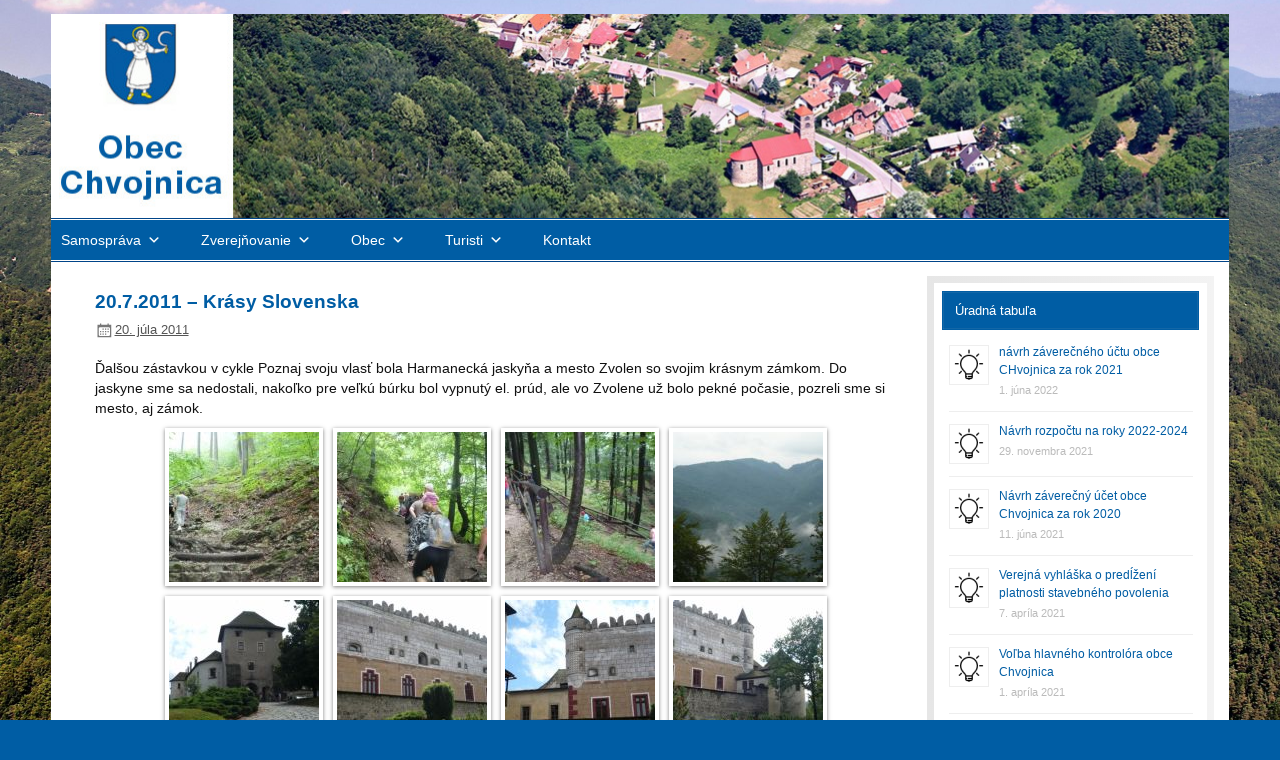

--- FILE ---
content_type: text/html; charset=UTF-8
request_url: http://chvojnica.eu/20-7-2011-krasy-slovenska/
body_size: 65065
content:
<!DOCTYPE html><!-- HTML 5 -->
<html xmlns="http://www.w3.org/1999/xhtml" dir="ltr">
<head>
<head profile="http://gmpg.org/xfn/11">
<meta http-equiv="Content-Type" content="text/html; charset=UTF-8" />
<meta name="viewport" content="width=device-width, initial-scale=1">
<link rel="profile" href="http://gmpg.org/xfn/11" />
<link rel="pingback" href="http://chvojnica.eu/xmlrpc.php" />

<title>20.7.2011 &#8211; Krásy Slovenska &#8211; Obec Chvojnica &#8211; okres Prievidza &#8211; oficiálna stránka obce</title>
<link rel='dns-prefetch' href='//netdna.bootstrapcdn.com' />
<link rel='dns-prefetch' href='//s.w.org' />
<link rel="alternate" type="application/rss+xml" title="RSS kanál: Obec Chvojnica - okres Prievidza - oficiálna stránka obce &raquo;" href="http://chvojnica.eu/feed/" />
<link rel="alternate" type="application/rss+xml" title="RSS kanál komentárov webu Obec Chvojnica - okres Prievidza - oficiálna stránka obce &raquo;" href="http://chvojnica.eu/comments/feed/" />
<!-- This site uses the Google Analytics by ExactMetrics plugin v6.2.2 - Using Analytics tracking - https://www.exactmetrics.com/ -->
<script type="text/javascript" data-cfasync="false">
	var em_version         = '6.2.2';
	var em_track_user      = true;
	var em_no_track_reason = '';
	
	var disableStr = 'ga-disable-UA-92241615-1';

	/* Function to detect opted out users */
	function __gaTrackerIsOptedOut() {
		return document.cookie.indexOf(disableStr + '=true') > -1;
	}

	/* Disable tracking if the opt-out cookie exists. */
	if ( __gaTrackerIsOptedOut() ) {
		window[disableStr] = true;
	}

	/* Opt-out function */
	function __gaTrackerOptout() {
	  document.cookie = disableStr + '=true; expires=Thu, 31 Dec 2099 23:59:59 UTC; path=/';
	  window[disableStr] = true;
	}

	if ( 'undefined' === typeof gaOptout ) {
		function gaOptout() {
			__gaTrackerOptout();
		}
	}
	
	if ( em_track_user ) {
		(function(i,s,o,g,r,a,m){i['GoogleAnalyticsObject']=r;i[r]=i[r]||function(){
			(i[r].q=i[r].q||[]).push(arguments)},i[r].l=1*new Date();a=s.createElement(o),
			m=s.getElementsByTagName(o)[0];a.async=1;a.src=g;m.parentNode.insertBefore(a,m)
		})(window,document,'script','//www.google-analytics.com/analytics.js','__gaTracker');

window.ga = __gaTracker;		__gaTracker('create', 'UA-92241615-1', 'auto');
		__gaTracker('set', 'forceSSL', true);
		__gaTracker('send','pageview');
		__gaTracker( function() { window.ga = __gaTracker; } );
	} else {
		console.log( "" );
		(function() {
			/* https://developers.google.com/analytics/devguides/collection/analyticsjs/ */
			var noopfn = function() {
				return null;
			};
			var noopnullfn = function() {
				return null;
			};
			var Tracker = function() {
				return null;
			};
			var p = Tracker.prototype;
			p.get = noopfn;
			p.set = noopfn;
			p.send = noopfn;
			var __gaTracker = function() {
				var len = arguments.length;
				if ( len === 0 ) {
					return;
				}
				var f = arguments[len-1];
				if ( typeof f !== 'object' || f === null || typeof f.hitCallback !== 'function' ) {
					console.log( 'Not running function __gaTracker(' + arguments[0] + " ....) because you are not being tracked. " + em_no_track_reason );
					return;
				}
				try {
					f.hitCallback();
				} catch (ex) {

				}
			};
			__gaTracker.create = function() {
				return new Tracker();
			};
			__gaTracker.getByName = noopnullfn;
			__gaTracker.getAll = function() {
				return [];
			};
			__gaTracker.remove = noopfn;
			window['__gaTracker'] = __gaTracker;
			window.ga = __gaTracker;		})();
		}
</script>
<!-- / Google Analytics by ExactMetrics -->
		<script type="text/javascript">
			window._wpemojiSettings = {"baseUrl":"https:\/\/s.w.org\/images\/core\/emoji\/11\/72x72\/","ext":".png","svgUrl":"https:\/\/s.w.org\/images\/core\/emoji\/11\/svg\/","svgExt":".svg","source":{"concatemoji":"http:\/\/chvojnica.eu\/wp-includes\/js\/wp-emoji-release.min.js?ver=4.9.26"}};
			!function(e,a,t){var n,r,o,i=a.createElement("canvas"),p=i.getContext&&i.getContext("2d");function s(e,t){var a=String.fromCharCode;p.clearRect(0,0,i.width,i.height),p.fillText(a.apply(this,e),0,0);e=i.toDataURL();return p.clearRect(0,0,i.width,i.height),p.fillText(a.apply(this,t),0,0),e===i.toDataURL()}function c(e){var t=a.createElement("script");t.src=e,t.defer=t.type="text/javascript",a.getElementsByTagName("head")[0].appendChild(t)}for(o=Array("flag","emoji"),t.supports={everything:!0,everythingExceptFlag:!0},r=0;r<o.length;r++)t.supports[o[r]]=function(e){if(!p||!p.fillText)return!1;switch(p.textBaseline="top",p.font="600 32px Arial",e){case"flag":return s([55356,56826,55356,56819],[55356,56826,8203,55356,56819])?!1:!s([55356,57332,56128,56423,56128,56418,56128,56421,56128,56430,56128,56423,56128,56447],[55356,57332,8203,56128,56423,8203,56128,56418,8203,56128,56421,8203,56128,56430,8203,56128,56423,8203,56128,56447]);case"emoji":return!s([55358,56760,9792,65039],[55358,56760,8203,9792,65039])}return!1}(o[r]),t.supports.everything=t.supports.everything&&t.supports[o[r]],"flag"!==o[r]&&(t.supports.everythingExceptFlag=t.supports.everythingExceptFlag&&t.supports[o[r]]);t.supports.everythingExceptFlag=t.supports.everythingExceptFlag&&!t.supports.flag,t.DOMReady=!1,t.readyCallback=function(){t.DOMReady=!0},t.supports.everything||(n=function(){t.readyCallback()},a.addEventListener?(a.addEventListener("DOMContentLoaded",n,!1),e.addEventListener("load",n,!1)):(e.attachEvent("onload",n),a.attachEvent("onreadystatechange",function(){"complete"===a.readyState&&t.readyCallback()})),(n=t.source||{}).concatemoji?c(n.concatemoji):n.wpemoji&&n.twemoji&&(c(n.twemoji),c(n.wpemoji)))}(window,document,window._wpemojiSettings);
		</script>
		<style type="text/css">
img.wp-smiley,
img.emoji {
	display: inline !important;
	border: none !important;
	box-shadow: none !important;
	height: 1em !important;
	width: 1em !important;
	margin: 0 .07em !important;
	vertical-align: -0.1em !important;
	background: none !important;
	padding: 0 !important;
}
</style>
<link rel='stylesheet' id='foogallery-core-css'  href='http://chvojnica.eu/wp-content/plugins/foogallery/extensions/default-templates/shared/css/foogallery.min.css?ver=1.9.34' type='text/css' media='all' />
<link rel='stylesheet' id='foobox-noie7-min-css'  href='http://chvojnica.eu/wp-content/plugins/foobox-image-lightbox/free/css/foobox.noie7.min.css?ver=2.7.11' type='text/css' media='all' />
<link rel='stylesheet' id='contact-form-7-css'  href='http://chvojnica.eu/wp-content/plugins/contact-form-7/includes/css/styles.css?ver=5.1.6' type='text/css' media='all' />
<link rel='stylesheet' id='font-awesome-css'  href='//netdna.bootstrapcdn.com/font-awesome/4.1.0/css/font-awesome.css' type='text/css' media='screen' />
<link rel='stylesheet' id='wpt-twitter-feed-css'  href='http://chvojnica.eu/wp-content/plugins/wp-to-twitter/css/twitter-feed.css?ver=4.9.26' type='text/css' media='all' />
<link rel='stylesheet' id='megamenu-css'  href='http://chvojnica.eu/wp-content/uploads/maxmegamenu/style.css?ver=d196a7' type='text/css' media='all' />
<link rel='stylesheet' id='dashicons-css'  href='http://chvojnica.eu/wp-includes/css/dashicons.min.css?ver=4.9.26' type='text/css' media='all' />
<link rel='stylesheet' id='orbisius_ctc_smartline_lite_parent_style-css'  href='http://chvojnica.eu/wp-content/themes/smartline-lite/style.css?ver=1.4.3' type='text/css' media='all' />
<link rel='stylesheet' id='orbisius_ctc_smartline_lite_parent_style_child_style-css'  href='http://chvojnica.eu/wp-content/themes/smartline-lite-child-theme-01/style.css?ver=1.4.3' type='text/css' media='all' />
<link rel='stylesheet' id='smartline-lite-stylesheet-css'  href='http://chvojnica.eu/wp-content/themes/smartline-lite-child-theme-01/style.css?ver=1.4.3' type='text/css' media='all' />
<style id='smartline-lite-stylesheet-inline-css' type='text/css'>
.site-title, .site-description {
	position: absolute;
	clip: rect(1px, 1px, 1px, 1px);
}
</style>
<link rel='stylesheet' id='genericons-css'  href='http://chvojnica.eu/wp-content/themes/smartline-lite/css/genericons/genericons.css?ver=3.4.1' type='text/css' media='all' />
<link rel='stylesheet' id='themezee-related-posts-css'  href='http://chvojnica.eu/wp-content/themes/smartline-lite/css/themezee-related-posts.css?ver=20160421' type='text/css' media='all' />
<link rel='stylesheet' id='tablepress-default-css'  href='http://chvojnica.eu/wp-content/tablepress-combined.min.css?ver=21' type='text/css' media='all' />
<script type='text/javascript'>
/* <![CDATA[ */
var exactmetrics_frontend = {"js_events_tracking":"true","download_extensions":"zip,mp3,mpeg,pdf,docx,pptx,xlsx,rar","inbound_paths":"[{\"path\":\"\\\/go\\\/\",\"label\":\"affiliate\"},{\"path\":\"\\\/recommend\\\/\",\"label\":\"affiliate\"}]","home_url":"http:\/\/chvojnica.eu","hash_tracking":"false"};
/* ]]> */
</script>
<script type='text/javascript' src='http://chvojnica.eu/wp-content/plugins/google-analytics-dashboard-for-wp/assets/js/frontend.min.js?ver=6.2.2'></script>
<script type='text/javascript' src='http://chvojnica.eu/wp-includes/js/jquery/jquery.js?ver=1.12.4'></script>
<script type='text/javascript' src='http://chvojnica.eu/wp-includes/js/jquery/jquery-migrate.min.js?ver=1.4.1'></script>
<script type='text/javascript' src='http://chvojnica.eu/wp-content/plugins/sticky-menu-or-anything-on-scroll/assets/js/jq-sticky-anything.min.js?ver=2.1.1'></script>
<!--[if lt IE 9]>
<script type='text/javascript' src='http://chvojnica.eu/wp-content/themes/smartline-lite/js/html5shiv.min.js?ver=3.7.3'></script>
<![endif]-->
<script type='text/javascript'>
/* <![CDATA[ */
var smartline_menu_title = "Menu";
/* ]]> */
</script>
<script type='text/javascript' src='http://chvojnica.eu/wp-content/themes/smartline-lite/js/navigation.js?ver=20160719'></script>
<script type='text/javascript'>
/* Run FooBox FREE (v2.7.11) */
var FOOBOX = window.FOOBOX = {
	ready: true,
	preloadFont: false,
	disableOthers: true,
	o: {wordpress: { enabled: true }, fitToScreen:true, countMessage:'Obrázok %index / %total', excludes:'.fbx-link,.nofoobox,.nolightbox,a[href*="pinterest.com/pin/create/button/"]', affiliate : { enabled: false }, error: "Nebolo možné nahrať obrázok."},
	selectors: [
		".foogallery-container.foogallery-lightbox-foobox", ".foogallery-container.foogallery-lightbox-foobox-free", ".gallery", ".wp-block-gallery", ".wp-caption", ".wp-block-image", "a:has(img[class*=wp-image-])", ".foobox"
	],
	pre: function( $ ){
		// Custom JavaScript (Pre)
		
	},
	post: function( $ ){
		// Custom JavaScript (Post)
		
		// Custom Captions Code
		
	},
	custom: function( $ ){
		// Custom Extra JS
		
	}
};
</script>
<script type='text/javascript' src='http://chvojnica.eu/wp-content/plugins/foobox-image-lightbox/free/js/foobox.free.min.js?ver=2.7.11'></script>
<link rel='https://api.w.org/' href='http://chvojnica.eu/wp-json/' />
<link rel="EditURI" type="application/rsd+xml" title="RSD" href="http://chvojnica.eu/xmlrpc.php?rsd" />
<link rel="wlwmanifest" type="application/wlwmanifest+xml" href="http://chvojnica.eu/wp-includes/wlwmanifest.xml" /> 
<link rel='prev' title='4.6.2011 &#8211; Deň detí' href='http://chvojnica.eu/4-6-2011-den-deti/' />
<link rel='next' title='4.12.2011 &#8211; Stretnutie s Mikulášom' href='http://chvojnica.eu/4-12-2011-stretnutie-s-mikulasom/' />
<meta name="generator" content="WordPress 4.9.26" />
<link rel="canonical" href="http://chvojnica.eu/20-7-2011-krasy-slovenska/" />
<link rel='shortlink' href='http://chvojnica.eu/?p=1064' />
<link rel="alternate" type="application/json+oembed" href="http://chvojnica.eu/wp-json/oembed/1.0/embed?url=http%3A%2F%2Fchvojnica.eu%2F20-7-2011-krasy-slovenska%2F" />
<link rel="alternate" type="text/xml+oembed" href="http://chvojnica.eu/wp-json/oembed/1.0/embed?url=http%3A%2F%2Fchvojnica.eu%2F20-7-2011-krasy-slovenska%2F&#038;format=xml" />
          <style>
          .has-post-thumbnail img.wp-post-image, 
          .attachment-twentyseventeen-featured-image.wp-post-image { display: none !important; }          
          </style>
<style>
.scroll-back-to-top-wrapper {
    position: fixed;
	opacity: 0;
	visibility: hidden;
	overflow: hidden;
	text-align: center;
	z-index: 99999999;
    background-color: #005da4;
	color: #ffffff;
	width: 50px;
	height: 48px;
	line-height: 48px;
	right: 30px;
	bottom: 30px;
	padding-top: 2px;
	border-top-left-radius: 10px;
	border-top-right-radius: 10px;
	border-bottom-right-radius: 10px;
	border-bottom-left-radius: 10px;
	-webkit-transition: all 0.5s ease-in-out;
	-moz-transition: all 0.5s ease-in-out;
	-ms-transition: all 0.5s ease-in-out;
	-o-transition: all 0.5s ease-in-out;
	transition: all 0.5s ease-in-out;
}
.scroll-back-to-top-wrapper:hover {
	background-color: #5c9fed;
  color: #ffffff;
}
.scroll-back-to-top-wrapper.show {
    visibility:visible;
    cursor:pointer;
	opacity: 0.7;
}
.scroll-back-to-top-wrapper i.fa {
	line-height: inherit;
}
.scroll-back-to-top-wrapper .fa-lg {
	vertical-align: 0;
}
</style><style type="text/css" id="custom-background-css">
body.custom-background { background-color: #005da4; background-image: url("http://chvojnica.eu/wp-content/uploads/2017/03/IMG_7778_upr.jpg"); background-position: center center; background-size: cover; background-repeat: no-repeat; background-attachment: fixed; }
</style>
<link rel="icon" href="http://chvojnica.eu/wp-content/uploads/2017/02/erb-45x45.gif" sizes="32x32" />
<link rel="icon" href="http://chvojnica.eu/wp-content/uploads/2017/02/erb.gif" sizes="192x192" />
<link rel="apple-touch-icon-precomposed" href="http://chvojnica.eu/wp-content/uploads/2017/02/erb.gif" />
<meta name="msapplication-TileImage" content="http://chvojnica.eu/wp-content/uploads/2017/02/erb.gif" />
<style type="text/css">/** Mega Menu CSS: fs **/</style>
</head>

<body class="post-template-default single single-post postid-1064 single-format-standard custom-background mega-menu-primary">


<div id="wrapper" class="hfeed">

	<div id="header-wrap">

<div id="hlavicka" onclick="location.href='http://www.chvojnica.eu/';" style="cursor: pointer;">
	
	
		
		<header id="header" class="clearfix" role="banner">


			<div id="logo" class="clearfix">
	
		
								
		<p class="site-title"><a href="http://chvojnica.eu/" rel="home">Obec Chvojnica &#8211; okres Prievidza &#8211; oficiálna stránka obce</a></p>

					
			<p class="site-description">oficiálna stránka obce</p>

			
			</div>
			<div id="header-content" class="clearfix">
							</div>
		</header>
	</div>
	
<div id="navi-wrap">

		<nav id="mainnav" class="clearfix" role="navigation">
			<div id="mega-menu-wrap-primary" class="mega-menu-wrap"><div class="mega-menu-toggle"><div class="mega-toggle-blocks-left"></div><div class="mega-toggle-blocks-center"></div><div class="mega-toggle-blocks-right"><div class='mega-toggle-block mega-menu-toggle-block mega-toggle-block-1' id='mega-toggle-block-1' tabindex='0'><span class='mega-toggle-label' role='button' aria-expanded='false'><span class='mega-toggle-label-closed'>MENU</span><span class='mega-toggle-label-open'>MENU</span></span></div></div></div><ul id="mega-menu-primary" class="mega-menu max-mega-menu mega-menu-horizontal mega-no-js" data-event="hover_intent" data-effect="disabled" data-effect-speed="200" data-effect-mobile="disabled" data-effect-speed-mobile="0" data-mobile-force-width="false" data-second-click="go" data-document-click="collapse" data-vertical-behaviour="standard" data-breakpoint="650" data-unbind="true" data-hover-intent-timeout="300" data-hover-intent-interval="100"><li class='mega-menu-item mega-menu-item-type-custom mega-menu-item-object-custom mega-menu-item-has-children mega-align-bottom-left mega-menu-flyout mega-menu-item-18' id='mega-menu-item-18'><a class="mega-menu-link" href="#" aria-haspopup="true" aria-expanded="false" tabindex="0">Samospráva<span class="mega-indicator"></span></a>
<ul class="mega-sub-menu">
<li class='mega-menu-item mega-menu-item-type-post_type mega-menu-item-object-page mega-current-post-parent mega-menu-item-15' id='mega-menu-item-15'><a class="mega-menu-link" href="http://chvojnica.eu/zakladne-udaje/">Základné údaje</a></li><li class='mega-menu-item mega-menu-item-type-post_type mega-menu-item-object-page mega-menu-item-213' id='mega-menu-item-213'><a class="mega-menu-link" href="http://chvojnica.eu/obecne-zastupitelstvo-oz/">Obecné zastupiteľstvo (OZ)</a></li><li class='mega-menu-item mega-menu-item-type-post_type mega-menu-item-object-page mega-menu-item-147' id='mega-menu-item-147'><a class="mega-menu-link" href="http://chvojnica.eu/statut-obce/">Štatút obce</a></li><li class='mega-menu-item mega-menu-item-type-post_type mega-menu-item-object-page mega-menu-item-1375' id='mega-menu-item-1375'><a class="mega-menu-link" href="http://chvojnica.eu/ziadosti-a-tlaciva/">Žiadosti a tlačivá</a></li><li class='mega-menu-item mega-menu-item-type-taxonomy mega-menu-item-object-category mega-menu-item-223' id='mega-menu-item-223'><a class="mega-menu-link" href="http://chvojnica.eu/category/hlavny-kontrolor-obce/">Hlavný kontrolór obce</a></li><li class='mega-menu-item mega-menu-item-type-taxonomy mega-menu-item-object-category mega-menu-item-269' id='mega-menu-item-269'><a class="mega-menu-link" href="http://chvojnica.eu/category/rozpocet-obce/">Rozpočet obce</a></li><li class='mega-menu-item mega-menu-item-type-taxonomy mega-menu-item-object-category mega-menu-item-274' id='mega-menu-item-274'><a class="mega-menu-link" href="http://chvojnica.eu/category/ochrana-prirody-a-krajiny/">Ochrana prírody a krajiny</a></li><li class='mega-menu-item mega-menu-item-type-post_type mega-menu-item-object-page mega-menu-item-2118' id='mega-menu-item-2118'><a class="mega-menu-link" href="http://chvojnica.eu/spolocny-stavebny-urad-nitrianske-pravno/">Spoločný stavebný úrad Nitrianske Pravno</a></li><li class='mega-menu-item mega-menu-item-type-post_type mega-menu-item-object-page mega-menu-item-2206' id='mega-menu-item-2206'><a class="mega-menu-link" href="http://chvojnica.eu/__trashed/">Komunálne voľby</a></li><li class='mega-menu-item mega-menu-item-type-post_type mega-menu-item-object-page mega-menu-item-3146' id='mega-menu-item-3146'><a class="mega-menu-link" href="http://chvojnica.eu/referendum-2022/">REFERENDUM 2022</a></li><li class='mega-menu-item mega-menu-item-type-post_type mega-menu-item-object-page mega-menu-item-3215' id='mega-menu-item-3215'><a class="mega-menu-link" href="http://chvojnica.eu/volby-do-nrsr/">Voľby do NRSR</a></li><li class='mega-menu-item mega-menu-item-type-post_type mega-menu-item-object-page mega-menu-item-3385' id='mega-menu-item-3385'><a class="mega-menu-link" href="http://chvojnica.eu/vseobecne-zavazne-nariadenia-obce-chvojnica/">Všeobecné záväzné nariadenia obce Chvojnica</a></li><li class='mega-menu-item mega-menu-item-type-post_type mega-menu-item-object-page mega-menu-item-3282' id='mega-menu-item-3282'><a class="mega-menu-link" href="http://chvojnica.eu/volby-prezidenta-sr/">Voľby prezidenta SR</a></li></ul>
</li><li class='mega-menu-item mega-menu-item-type-custom mega-menu-item-object-custom mega-menu-item-has-children mega-align-bottom-left mega-menu-flyout mega-menu-item-19' id='mega-menu-item-19'><a class="mega-menu-link" href="#" aria-haspopup="true" aria-expanded="false" tabindex="0">Zverejňovanie<span class="mega-indicator"></span></a>
<ul class="mega-sub-menu">
<li class='mega-menu-item mega-menu-item-type-post_type mega-menu-item-object-page mega-menu-item-has-children mega-menu-item-3440' id='mega-menu-item-3440'><a class="mega-menu-link" href="http://chvojnica.eu/rok-2025/" aria-haspopup="true" aria-expanded="false">Rok 2025<span class="mega-indicator"></span></a>
	<ul class="mega-sub-menu">
<li class='mega-menu-item mega-menu-item-type-post_type mega-menu-item-object-page mega-menu-item-3431' id='mega-menu-item-3431'><a class="mega-menu-link" href="http://chvojnica.eu/faktury-2025/">Faktúry 2025</a></li><li class='mega-menu-item mega-menu-item-type-post_type mega-menu-item-object-page mega-menu-item-3439' id='mega-menu-item-3439'><a class="mega-menu-link" href="http://chvojnica.eu/zmluvy-2025/">Zmluvy 2025</a></li>	</ul>
</li><li class='mega-menu-item mega-menu-item-type-post_type mega-menu-item-object-page mega-menu-item-has-children mega-menu-item-3356' id='mega-menu-item-3356'><a class="mega-menu-link" href="http://chvojnica.eu/rok-2024/" aria-haspopup="true" aria-expanded="false">Rok 2024<span class="mega-indicator"></span></a>
	<ul class="mega-sub-menu">
<li class='mega-menu-item mega-menu-item-type-post_type mega-menu-item-object-page mega-menu-item-3357' id='mega-menu-item-3357'><a class="mega-menu-link" href="http://chvojnica.eu/faktury-2024/">Faktúry 2024</a></li>	</ul>
</li><li class='mega-menu-item mega-menu-item-type-post_type mega-menu-item-object-page mega-menu-item-440' id='mega-menu-item-440'><a class="mega-menu-link" href="http://chvojnica.eu/zapisnice-2-2/">Zápisnice a uznesenia zo zasadnutí OZ</a></li><li class='mega-menu-item mega-menu-item-type-custom mega-menu-item-object-custom mega-menu-item-has-children mega-menu-item-328' id='mega-menu-item-328'><a class="mega-menu-link" href="#" aria-haspopup="true" aria-expanded="false">Roky 2011 - 2022<span class="mega-indicator"></span></a>
	<ul class="mega-sub-menu">
<li class='mega-menu-item mega-menu-item-type-post_type mega-menu-item-object-page mega-menu-item-has-children mega-menu-item-3178' id='mega-menu-item-3178'><a class="mega-menu-link" href="http://chvojnica.eu/rok-2023/" aria-haspopup="true" aria-expanded="false">Rok 2023<span class="mega-indicator"></span></a>
		<ul class="mega-sub-menu">
<li class='mega-menu-item mega-menu-item-type-post_type mega-menu-item-object-page mega-menu-item-3179' id='mega-menu-item-3179'><a class="mega-menu-link" href="http://chvojnica.eu/zmluvy-2023/">Zmluvy 2023</a></li><li class='mega-menu-item mega-menu-item-type-post_type mega-menu-item-object-page mega-menu-item-3230' id='mega-menu-item-3230'><a class="mega-menu-link" href="http://chvojnica.eu/faktury-2023/">Faktúry 2023</a></li>		</ul>
</li><li class='mega-menu-item mega-menu-item-type-custom mega-menu-item-object-custom mega-menu-item-has-children mega-menu-item-3048' id='mega-menu-item-3048'><a class="mega-menu-link" href="#" aria-haspopup="true" aria-expanded="false">Rok 2022<span class="mega-indicator"></span></a>
		<ul class="mega-sub-menu">
<li class='mega-menu-item mega-menu-item-type-post_type mega-menu-item-object-page mega-menu-item-3049' id='mega-menu-item-3049'><a class="mega-menu-link" href="http://chvojnica.eu/faktury-2022/">Faktúry 2022</a></li><li class='mega-menu-item mega-menu-item-type-post_type mega-menu-item-object-page mega-menu-item-3052' id='mega-menu-item-3052'><a class="mega-menu-link" href="http://chvojnica.eu/zmluvy-2022/">Zmluvy 2022</a></li>		</ul>
</li><li class='mega-menu-item mega-menu-item-type-custom mega-menu-item-object-custom mega-menu-item-has-children mega-menu-item-2847' id='mega-menu-item-2847'><a class="mega-menu-link" href="#" aria-haspopup="true" aria-expanded="false">Rok 2021<span class="mega-indicator"></span></a>
		<ul class="mega-sub-menu">
<li class='mega-menu-item mega-menu-item-type-post_type mega-menu-item-object-page mega-menu-item-2848' id='mega-menu-item-2848'><a class="mega-menu-link" href="http://chvojnica.eu/faktury-2021/">Faktúry 2021</a></li><li class='mega-menu-item mega-menu-item-type-post_type mega-menu-item-object-page mega-menu-item-2855' id='mega-menu-item-2855'><a class="mega-menu-link" href="http://chvojnica.eu/zmluvy-2021/">Zmluvy 2021</a></li>		</ul>
</li><li class='mega-menu-item mega-menu-item-type-post_type mega-menu-item-object-page mega-menu-item-has-children mega-menu-item-2656' id='mega-menu-item-2656'><a class="mega-menu-link" href="http://chvojnica.eu/rok-2020/" aria-haspopup="true" aria-expanded="false">Rok 2020<span class="mega-indicator"></span></a>
		<ul class="mega-sub-menu">
<li class='mega-menu-item mega-menu-item-type-post_type mega-menu-item-object-page mega-menu-item-2657' id='mega-menu-item-2657'><a class="mega-menu-link" href="http://chvojnica.eu/faktury-2020/">Faktúry 2020</a></li><li class='mega-menu-item mega-menu-item-type-post_type mega-menu-item-object-page mega-menu-item-2777' id='mega-menu-item-2777'><a class="mega-menu-link" href="http://chvojnica.eu/objednavky-2020/">Objednávky 2020</a></li><li class='mega-menu-item mega-menu-item-type-post_type mega-menu-item-object-page mega-menu-item-2784' id='mega-menu-item-2784'><a class="mega-menu-link" href="http://chvojnica.eu/zmluvy-2020/">Zmluvy 2020</a></li>		</ul>
</li><li class='mega-menu-item mega-menu-item-type-custom mega-menu-item-object-custom mega-menu-item-has-children mega-menu-item-2331' id='mega-menu-item-2331'><a class="mega-menu-link" href="#" aria-haspopup="true" aria-expanded="false">Rok 2019<span class="mega-indicator"></span></a>
		<ul class="mega-sub-menu">
<li class='mega-menu-item mega-menu-item-type-post_type mega-menu-item-object-page mega-menu-item-2328' id='mega-menu-item-2328'><a class="mega-menu-link" href="http://chvojnica.eu/zmluvy-2019/">Zmluvy 2019</a></li><li class='mega-menu-item mega-menu-item-type-post_type mega-menu-item-object-page mega-menu-item-2330' id='mega-menu-item-2330'><a class="mega-menu-link" href="http://chvojnica.eu/faktury-2019/">Faktúry 2019</a></li><li class='mega-menu-item mega-menu-item-type-post_type mega-menu-item-object-page mega-menu-item-2329' id='mega-menu-item-2329'><a class="mega-menu-link" href="http://chvojnica.eu/objednavky-2019/">Objednávky 2019</a></li>		</ul>
</li><li class='mega-menu-item mega-menu-item-type-custom mega-menu-item-object-custom mega-menu-item-has-children mega-menu-item-1994' id='mega-menu-item-1994'><a class="mega-menu-link" href="#" aria-haspopup="true" aria-expanded="false">Rok 2018<span class="mega-indicator"></span></a>
		<ul class="mega-sub-menu">
<li class='mega-menu-item mega-menu-item-type-post_type mega-menu-item-object-page mega-menu-item-1997' id='mega-menu-item-1997'><a class="mega-menu-link" href="http://chvojnica.eu/zmluvy-2018/">Zmluvy 2018</a></li><li class='mega-menu-item mega-menu-item-type-post_type mega-menu-item-object-page mega-menu-item-1996' id='mega-menu-item-1996'><a class="mega-menu-link" href="http://chvojnica.eu/faktury-2018/">Faktúry 2018</a></li><li class='mega-menu-item mega-menu-item-type-post_type mega-menu-item-object-page mega-menu-item-1995' id='mega-menu-item-1995'><a class="mega-menu-link" href="http://chvojnica.eu/objednavky-2018/">Objednávky 2018</a></li>		</ul>
</li><li class='mega-menu-item mega-menu-item-type-custom mega-menu-item-object-custom mega-menu-item-has-children mega-menu-item-322' id='mega-menu-item-322'><a class="mega-menu-link" href="#" aria-haspopup="true" aria-expanded="false">Rok 2017<span class="mega-indicator"></span></a>
		<ul class="mega-sub-menu">
<li class='mega-menu-item mega-menu-item-type-post_type mega-menu-item-object-page mega-menu-item-379' id='mega-menu-item-379'><a class="mega-menu-link" href="http://chvojnica.eu/zmluvy-2017/">Zmluvy 2017</a></li><li class='mega-menu-item mega-menu-item-type-post_type mega-menu-item-object-page mega-menu-item-321' id='mega-menu-item-321'><a class="mega-menu-link" href="http://chvojnica.eu/faktury-2017/">Faktúry 2017</a></li><li class='mega-menu-item mega-menu-item-type-post_type mega-menu-item-object-page mega-menu-item-1785' id='mega-menu-item-1785'><a class="mega-menu-link" href="http://chvojnica.eu/objednavky-2017/">Objednávky 2017</a></li>		</ul>
</li><li class='mega-menu-item mega-menu-item-type-post_type mega-menu-item-object-page mega-menu-item-371' id='mega-menu-item-371'><a class="mega-menu-link" href="http://chvojnica.eu/zmluvy-2016/">Zmluvy 2016</a></li><li class='mega-menu-item mega-menu-item-type-post_type mega-menu-item-object-page mega-menu-item-289' id='mega-menu-item-289'><a class="mega-menu-link" href="http://chvojnica.eu/faktury-2016/">Faktúry 2016</a></li><li class='mega-menu-item mega-menu-item-type-post_type mega-menu-item-object-page mega-menu-item-372' id='mega-menu-item-372'><a class="mega-menu-link" href="http://chvojnica.eu/zmluvy-2015/">Zmluvy 2015</a></li><li class='mega-menu-item mega-menu-item-type-post_type mega-menu-item-object-page mega-menu-item-300' id='mega-menu-item-300'><a class="mega-menu-link" href="http://chvojnica.eu/faktury-2015/">Faktúry 2015</a></li><li class='mega-menu-item mega-menu-item-type-post_type mega-menu-item-object-page mega-menu-item-373' id='mega-menu-item-373'><a class="mega-menu-link" href="http://chvojnica.eu/zmluvy-2014/">Zmluvy 2014</a></li><li class='mega-menu-item mega-menu-item-type-post_type mega-menu-item-object-page mega-menu-item-310' id='mega-menu-item-310'><a class="mega-menu-link" href="http://chvojnica.eu/faktury-2014/">Faktúry 2014</a></li>	</ul>
</li><li class='mega-menu-item mega-menu-item-type-post_type mega-menu-item-object-page mega-menu-item-2463' id='mega-menu-item-2463'><a class="mega-menu-link" href="http://chvojnica.eu/profil-verejneho-obstaravatela/">Profil verejného obstarávateľa</a></li></ul>
</li><li class='mega-menu-item mega-menu-item-type-taxonomy mega-menu-item-object-category mega-current-post-ancestor mega-current-menu-parent mega-current-post-parent mega-menu-item-has-children mega-align-bottom-left mega-menu-flyout mega-menu-item-798' id='mega-menu-item-798'><a class="mega-menu-link" href="http://chvojnica.eu/category/obec/" aria-haspopup="true" aria-expanded="false" tabindex="0">Obec<span class="mega-indicator"></span></a>
<ul class="mega-sub-menu">
<li class='mega-menu-item mega-menu-item-type-taxonomy mega-menu-item-object-category mega-menu-item-1758' id='mega-menu-item-1758'><a class="mega-menu-link" href="http://chvojnica.eu/category/obec/zivot-v-obci-2016/">Život v obci 2016</a></li><li class='mega-menu-item mega-menu-item-type-taxonomy mega-menu-item-object-category mega-menu-item-799' id='mega-menu-item-799'><a class="mega-menu-link" href="http://chvojnica.eu/category/obec/zivot-v-obci-2015/">Život v obci 2015</a></li><li class='mega-menu-item mega-menu-item-type-taxonomy mega-menu-item-object-category mega-current-post-ancestor mega-current-menu-parent mega-current-post-parent mega-menu-item-800' id='mega-menu-item-800'><a class="mega-menu-link" href="http://chvojnica.eu/category/obec/zivot-v-obci-2009-2011/">Život v obci 2009-2011</a></li><li class='mega-menu-item mega-menu-item-type-post_type mega-menu-item-object-page mega-menu-item-1662' id='mega-menu-item-1662'><a class="mega-menu-link" href="http://chvojnica.eu/google-street-view/">Google Street View</a></li><li class='mega-menu-item mega-menu-item-type-post_type mega-menu-item-object-page mega-menu-item-1461' id='mega-menu-item-1461'><a class="mega-menu-link" href="http://chvojnica.eu/fotogalerie/">Fotogalérie</a></li></ul>
</li><li class='mega-menu-item mega-menu-item-type-custom mega-menu-item-object-custom mega-menu-item-has-children mega-align-bottom-left mega-menu-flyout mega-menu-item-23' id='mega-menu-item-23'><a class="mega-menu-link" href="#" aria-haspopup="true" aria-expanded="false" tabindex="0">Turisti<span class="mega-indicator"></span></a>
<ul class="mega-sub-menu">
<li class='mega-menu-item mega-menu-item-type-post_type mega-menu-item-object-page mega-menu-item-1384' id='mega-menu-item-1384'><a class="mega-menu-link" href="http://chvojnica.eu/historia-a-symboly-obce/">História a symboly obce</a></li><li class='mega-menu-item mega-menu-item-type-post_type mega-menu-item-object-page mega-menu-item-1264' id='mega-menu-item-1264'><a class="mega-menu-link" href="http://chvojnica.eu/autobusove-spojenie/">Autobusové spojenie</a></li><li class='mega-menu-item mega-menu-item-type-post_type mega-menu-item-object-page mega-menu-item-1256' id='mega-menu-item-1256'><a class="mega-menu-link" href="http://chvojnica.eu/ponuky-ubytovania/">Ponuky ubytovania</a></li><li class='mega-menu-item mega-menu-item-type-post_type mega-menu-item-object-page mega-menu-item-1268' id='mega-menu-item-1268'><a class="mega-menu-link" href="http://chvojnica.eu/turisticka-mapa/">Turistická mapa</a></li></ul>
</li><li class='mega-menu-item mega-menu-item-type-post_type mega-menu-item-object-page mega-align-bottom-left mega-menu-flyout mega-menu-item-428' id='mega-menu-item-428'><a class="mega-menu-link" href="http://chvojnica.eu/kontakt/" tabindex="0">Kontakt</a></li></ul></div>		</nav>
	

	</div>
	

	
	<div id="wrap" class="clearfix">
		
		<section id="content" class="primary" role="main">
		
					
		
	<article id="post-1064" class="post-1064 post type-post status-publish format-standard has-post-thumbnail hentry category-obec category-zivot-v-obci-2009-2011">
					<h1 class="entry-title post-title">20.7.2011 &#8211; Krásy Slovenska</h1>		
			
		<div class="entry-meta postmeta"><span class="meta-date"><a href="http://chvojnica.eu/20-7-2011-krasy-slovenska/" title="11:51" rel="bookmark"><time class="entry-date published updated" datetime="2011-07-20T11:51:30+00:00">20. júla 2011</time></a></span></div>

		<div class="entry clearfix">
		
		
		
			<img width="300" height="200" src="http://chvojnica.eu/wp-content/uploads/2017/01/img_1325147855_588-300x200.jpg" class="alignleft wp-post-image" alt="" srcset="http://chvojnica.eu/wp-content/uploads/2017/01/img_1325147855_588-300x200.jpg 300w, http://chvojnica.eu/wp-content/uploads/2017/01/img_1325147855_588.jpg 520w" sizes="(max-width: 300px) 100vw, 300px" />			  
			<p>Ďalšou zástavkou v cykle Poznaj svoju vlasť bola Harmanecká jaskyňa a mesto Zvolen so svojim krásnym zámkom. Do jaskyne sme sa nedostali, nakoľko pre veľkú búrku bol vypnutý el. prúd, ale vo Zvolene už bolo pekné počasie, pozreli sme si mesto, aj zámok.</p>
<div class="foogallery foogallery-container foogallery-default foogallery-lightbox-foobox-free fg-gutter-10 fg-center fg-default fg-light fg-border-thin fg-shadow-small fg-loading-default fg-loaded-fade-in fg-hover-fade fg-hover-zoom" id="foogallery-gallery-1042" data-foogallery="{&quot;item&quot;:{&quot;showCaptionTitle&quot;:true,&quot;showCaptionDescription&quot;:false},&quot;lazy&quot;:true,&quot;src&quot;:&quot;data-src-fg&quot;,&quot;srcset&quot;:&quot;data-srcset-fg&quot;}" data-fg-common-fields="1" >
	<div class="fg-item"><figure class="fg-item-inner"><a href="http://chvojnica.eu/wp-content/uploads/2017/01/img_1325147814_458.jpg" data-attachment-id="1043" class="fg-thumb"><span class="fg-image-wrap"><img width="150" height="150" data-src-fg="http://chvojnica.eu/wp-content/uploads/cache/2017/01/img_1325147814_458/1927987719.jpg" class="fg-image" /></span></a><figcaption class="fg-caption"><div class="fg-caption-inner"></div></figcaption></figure><div class="fg-loader"></div></div><div class="fg-item"><figure class="fg-item-inner"><a href="http://chvojnica.eu/wp-content/uploads/2017/01/img_1325147829_426.jpg" data-attachment-id="1044" class="fg-thumb"><span class="fg-image-wrap"><img width="150" height="150" data-src-fg="http://chvojnica.eu/wp-content/uploads/cache/2017/01/img_1325147829_426/2070413350.jpg" class="fg-image" /></span></a><figcaption class="fg-caption"><div class="fg-caption-inner"></div></figcaption></figure><div class="fg-loader"></div></div><div class="fg-item"><figure class="fg-item-inner"><a href="http://chvojnica.eu/wp-content/uploads/2017/01/img_1325147840_931.jpg" data-attachment-id="1045" class="fg-thumb"><span class="fg-image-wrap"><img width="150" height="150" data-src-fg="http://chvojnica.eu/wp-content/uploads/cache/2017/01/img_1325147840_931/2953524606.jpg" class="fg-image" /></span></a><figcaption class="fg-caption"><div class="fg-caption-inner"></div></figcaption></figure><div class="fg-loader"></div></div><div class="fg-item"><figure class="fg-item-inner"><a href="http://chvojnica.eu/wp-content/uploads/2017/01/img_1325147855_588.jpg" data-attachment-id="1047" class="fg-thumb"><span class="fg-image-wrap"><img width="150" height="150" data-src-fg="http://chvojnica.eu/wp-content/uploads/cache/2017/01/img_1325147855_588/1321628527.jpg" class="fg-image" /></span></a><figcaption class="fg-caption"><div class="fg-caption-inner"></div></figcaption></figure><div class="fg-loader"></div></div><div class="fg-item"><figure class="fg-item-inner"><a href="http://chvojnica.eu/wp-content/uploads/2017/01/img_1325147867_818.jpg" data-attachment-id="1048" class="fg-thumb"><span class="fg-image-wrap"><img width="150" height="150" data-src-fg="http://chvojnica.eu/wp-content/uploads/cache/2017/01/img_1325147867_818/3994835935.jpg" class="fg-image" /></span></a><figcaption class="fg-caption"><div class="fg-caption-inner"></div></figcaption></figure><div class="fg-loader"></div></div><div class="fg-item"><figure class="fg-item-inner"><a href="http://chvojnica.eu/wp-content/uploads/2017/01/img_1325147877_235.jpg" data-attachment-id="1049" class="fg-thumb"><span class="fg-image-wrap"><img width="150" height="150" data-src-fg="http://chvojnica.eu/wp-content/uploads/cache/2017/01/img_1325147877_235/2402576698.jpg" class="fg-image" /></span></a><figcaption class="fg-caption"><div class="fg-caption-inner"></div></figcaption></figure><div class="fg-loader"></div></div><div class="fg-item"><figure class="fg-item-inner"><a href="http://chvojnica.eu/wp-content/uploads/2017/01/img_1325147887_294.jpg" data-attachment-id="1050" class="fg-thumb"><span class="fg-image-wrap"><img width="150" height="150" data-src-fg="http://chvojnica.eu/wp-content/uploads/cache/2017/01/img_1325147887_294/1187968860.jpg" class="fg-image" /></span></a><figcaption class="fg-caption"><div class="fg-caption-inner"></div></figcaption></figure><div class="fg-loader"></div></div><div class="fg-item"><figure class="fg-item-inner"><a href="http://chvojnica.eu/wp-content/uploads/2017/01/img_1325147898_646.jpg" data-attachment-id="1051" class="fg-thumb"><span class="fg-image-wrap"><img width="150" height="150" data-src-fg="http://chvojnica.eu/wp-content/uploads/cache/2017/01/img_1325147898_646/1294120710.jpg" class="fg-image" /></span></a><figcaption class="fg-caption"><div class="fg-caption-inner"></div></figcaption></figure><div class="fg-loader"></div></div><div class="fg-item"><figure class="fg-item-inner"><a href="http://chvojnica.eu/wp-content/uploads/2017/01/img_1325147908_51.jpg" data-attachment-id="1052" class="fg-thumb"><span class="fg-image-wrap"><img width="150" height="150" data-src-fg="http://chvojnica.eu/wp-content/uploads/cache/2017/01/img_1325147908_51/3038259805.jpg" class="fg-image" /></span></a><figcaption class="fg-caption"><div class="fg-caption-inner"></div></figcaption></figure><div class="fg-loader"></div></div><div class="fg-item"><figure class="fg-item-inner"><a href="http://chvojnica.eu/wp-content/uploads/2017/01/img_1325147927_119.jpg" data-attachment-id="1054" class="fg-thumb"><span class="fg-image-wrap"><img width="150" height="150" data-src-fg="http://chvojnica.eu/wp-content/uploads/cache/2017/01/img_1325147927_119/1405708094.jpg" class="fg-image" /></span></a><figcaption class="fg-caption"><div class="fg-caption-inner"></div></figcaption></figure><div class="fg-loader"></div></div><div class="fg-item"><figure class="fg-item-inner"><a href="http://chvojnica.eu/wp-content/uploads/2017/01/img_1325147945_963.jpg" data-attachment-id="1056" class="fg-thumb"><span class="fg-image-wrap"><img width="150" height="150" data-src-fg="http://chvojnica.eu/wp-content/uploads/cache/2017/01/img_1325147945_963/3317668469.jpg" class="fg-image" /></span></a><figcaption class="fg-caption"><div class="fg-caption-inner"></div></figcaption></figure><div class="fg-loader"></div></div><div class="fg-item"><figure class="fg-item-inner"><a href="http://chvojnica.eu/wp-content/uploads/2017/01/img_1325147956_338.jpg" data-attachment-id="1057" class="fg-thumb"><span class="fg-image-wrap"><img width="150" height="150" data-src-fg="http://chvojnica.eu/wp-content/uploads/cache/2017/01/img_1325147956_338/1896291886.jpg" class="fg-image" /></span></a><figcaption class="fg-caption"><div class="fg-caption-inner"></div></figcaption></figure><div class="fg-loader"></div></div><div class="fg-item"><figure class="fg-item-inner"><a href="http://chvojnica.eu/wp-content/uploads/2017/01/img_1325147962_607.jpg" data-attachment-id="1058" class="fg-thumb"><span class="fg-image-wrap"><img width="150" height="150" data-src-fg="http://chvojnica.eu/wp-content/uploads/cache/2017/01/img_1325147962_607/1631144888.jpg" class="fg-image" /></span></a><figcaption class="fg-caption"><div class="fg-caption-inner"></div></figcaption></figure><div class="fg-loader"></div></div><div class="fg-item"><figure class="fg-item-inner"><a href="http://chvojnica.eu/wp-content/uploads/2017/01/img_1325147970_108.jpg" data-attachment-id="1059" class="fg-thumb"><span class="fg-image-wrap"><img width="150" height="150" data-src-fg="http://chvojnica.eu/wp-content/uploads/cache/2017/01/img_1325147970_108/1963410313.jpg" class="fg-image" /></span></a><figcaption class="fg-caption"><div class="fg-caption-inner"></div></figcaption></figure><div class="fg-loader"></div></div><div class="fg-item"><figure class="fg-item-inner"><a href="http://chvojnica.eu/wp-content/uploads/2017/01/img_1325148005_559.jpg" data-attachment-id="1062" class="fg-thumb"><span class="fg-image-wrap"><img width="150" height="150" data-src-fg="http://chvojnica.eu/wp-content/uploads/cache/2017/01/img_1325148005_559/3661154210.jpg" class="fg-image" /></span></a><figcaption class="fg-caption"><div class="fg-caption-inner"></div></figcaption></figure><div class="fg-loader"></div></div><div class="fg-item"><figure class="fg-item-inner"><a href="http://chvojnica.eu/wp-content/uploads/2017/01/img_1325148380_763.jpg" data-attachment-id="1063" class="fg-thumb"><span class="fg-image-wrap"><img width="150" height="150" data-src-fg="http://chvojnica.eu/wp-content/uploads/cache/2017/01/img_1325148380_763/3593400522.jpg" class="fg-image" /></span></a><figcaption class="fg-caption"><div class="fg-caption-inner"></div></figcaption></figure><div class="fg-loader"></div></div></div>

		
			<!-- <rdf:RDF xmlns:rdf="http://www.w3.org/1999/02/22-rdf-syntax-ns#"
			xmlns:dc="http://purl.org/dc/elements/1.1/"
			xmlns:trackback="http://madskills.com/public/xml/rss/module/trackback/">
		<rdf:Description rdf:about="http://chvojnica.eu/20-7-2011-krasy-slovenska/"
    dc:identifier="http://chvojnica.eu/20-7-2011-krasy-slovenska/"
    dc:title="20.7.2011 &#8211; Krásy Slovenska"
    trackback:ping="http://chvojnica.eu/20-7-2011-krasy-slovenska/trackback/" />
</rdf:RDF> -->
			<div class="page-links"></div>			
		</div>
		
		<div class="postinfo clearfix"></div>

	</article>			
					
				
		

		
		</section>
		
		
	<section id="sidebar" class="secondary clearfix" role="complementary">

		<style>.rpwe-block ul{
list-style: none !important;
margin-left: 0 !important;
padding-left: 0 !important;
}

.rpwe-block li{
border-bottom: 1px dotted #eee;
margin-bottom: 5px;
padding-bottom: 5px;
list-style-type: none;
}

.rpwe-block a{
display: inline !important;
text-decoration: none;
}

.rpwe-block h3{
background: none !important;
clear: none;
margin-bottom: 0 !important;
margin-top: 0 !important;
font-weight: 400;
font-size: 14px !important;
line-height: 1.3em;
}

.rpwe-thumb{
border: 1px solid #eee !important;
box-shadow: none !important;
margin: 2px 10px 2px 0;
padding: 3px !important;
}

.rpwe-summary{
font-size: 12px;
}

.rpwe-time{
color: #bbb;
font-size: 11px;
}

.rpwe-comment{
color: #bbb;
font-size: 11px;
padding-left: 5px;
}

.rpwe-alignleft{
display: inline;
float: left;
}

.rpwe-alignright{
display: inline;
float: right;
}

.rpwe-aligncenter{
display: block;
margin-left: auto;
margin-right: auto;
}

.rpwe-clearfix:before,
.rpwe-clearfix:after{
content: "";
display: table !important;
}

.rpwe-clearfix:after{
clear: both;
}

.rpwe-clearfix{
zoom: 1;
}
</style><aside id="rpwe_widget-4" class="widget rpwe_widget recent-posts-extended clearfix"><h3 class="widgettitle"><span>Úradná tabuľa</span></h3><div  class="rpwe-block "><ul class="rpwe-ul"><li class="rpwe-li rpwe-clearfix"><a class="rpwe-img" href="http://chvojnica.eu/navrh-zaverecneho-uctu-obce-chvojnica-za-rok-2021/"  rel="bookmark"><img class="rpwe-alignleft rpwe-thumb" src="http://chvojnica.eu/wp-content/uploads/2017/02/oznamy-32x32.png" alt="návrh záverečného účtu obce CHvojnica za rok 2021"></a><h3 class="rpwe-title"><a href="http://chvojnica.eu/navrh-zaverecneho-uctu-obce-chvojnica-za-rok-2021/" title="Permalink to návrh záverečného účtu obce CHvojnica za rok 2021" rel="bookmark">návrh záverečného účtu obce CHvojnica za rok 2021</a></h3><time class="rpwe-time published" datetime="2022-06-01T08:22:32+00:00">1. júna 2022</time></li><li class="rpwe-li rpwe-clearfix"><a class="rpwe-img" href="http://chvojnica.eu/navrh-rozpoctu-na-roky-2022-2024/"  rel="bookmark"><img class="rpwe-alignleft rpwe-thumb" src="http://chvojnica.eu/wp-content/uploads/2017/02/oznamy-32x32.png" alt="Návrh rozpočtu na roky 2022-2024"></a><h3 class="rpwe-title"><a href="http://chvojnica.eu/navrh-rozpoctu-na-roky-2022-2024/" title="Permalink to Návrh rozpočtu na roky 2022-2024" rel="bookmark">Návrh rozpočtu na roky 2022-2024</a></h3><time class="rpwe-time published" datetime="2021-11-29T14:40:05+00:00">29. novembra 2021</time></li><li class="rpwe-li rpwe-clearfix"><a class="rpwe-img" href="http://chvojnica.eu/navrh-zaverecny-ucet-obce-chvojnica-za-rok-2020/"  rel="bookmark"><img class="rpwe-alignleft rpwe-thumb" src="http://chvojnica.eu/wp-content/uploads/2017/02/oznamy-32x32.png" alt="Návrh záverečný účet obce Chvojnica za rok 2020"></a><h3 class="rpwe-title"><a href="http://chvojnica.eu/navrh-zaverecny-ucet-obce-chvojnica-za-rok-2020/" title="Permalink to Návrh záverečný účet obce Chvojnica za rok 2020" rel="bookmark">Návrh záverečný účet obce Chvojnica za rok 2020</a></h3><time class="rpwe-time published" datetime="2021-06-11T13:32:30+00:00">11. júna 2021</time></li><li class="rpwe-li rpwe-clearfix"><a class="rpwe-img" href="http://chvojnica.eu/verejna-vyhlaska-o-predlzeni-platnosti-stavebneho-povolenia/"  rel="bookmark"><img class="rpwe-alignleft rpwe-thumb" src="http://chvojnica.eu/wp-content/uploads/2017/02/oznamy-32x32.png" alt="Verejná vyhláška o predĺžení platnosti stavebného povolenia"></a><h3 class="rpwe-title"><a href="http://chvojnica.eu/verejna-vyhlaska-o-predlzeni-platnosti-stavebneho-povolenia/" title="Permalink to Verejná vyhláška o predĺžení platnosti stavebného povolenia" rel="bookmark">Verejná vyhláška o predĺžení platnosti stavebného povolenia</a></h3><time class="rpwe-time published" datetime="2021-04-07T09:35:44+00:00">7. apríla 2021</time></li><li class="rpwe-li rpwe-clearfix"><a class="rpwe-img" href="http://chvojnica.eu/volba-hlavneho-kontrolora-obce-chvojnica/"  rel="bookmark"><img class="rpwe-alignleft rpwe-thumb" src="http://chvojnica.eu/wp-content/uploads/2017/02/oznamy-32x32.png" alt="Voľba hlavného kontrolóra obce Chvojnica"></a><h3 class="rpwe-title"><a href="http://chvojnica.eu/volba-hlavneho-kontrolora-obce-chvojnica/" title="Permalink to Voľba hlavného kontrolóra obce Chvojnica" rel="bookmark">Voľba hlavného kontrolóra obce Chvojnica</a></h3><time class="rpwe-time published" datetime="2021-04-01T08:18:30+00:00">1. apríla 2021</time></li></ul></div><!-- Generated by http://wordpress.org/plugins/recent-posts-widget-extended/ --><table width="100%">
<tr>
<td align="center"><a href="../uradna-tabula/">Všetky</a></td>
</tr>
<tr style="color:#005da4"><td><hr style="border: 0;border-bottom: 1px dotted #005da4"></td></tr>
<tr style="color:#005da4">
<td align="center">Úradné hodiny: Po-Pia 8:00 - 14:00</td></tr>
</table></aside><style>
.rpwe-block ul{list-style:none!important;margin-left:0!important;padding-left:0!important;}.rpwe-block li{border-bottom:1px solid #eee;margin-bottom:10px;padding-bottom:10px;list-style-type: none;}.rpwe-block a{display:inline!important;text-decoration:none;}.rpwe-block h3{background:none!important;clear:none;margin-bottom:0!important;margin-top:0!important;font-weight:400;font-size:12px!important;line-height:1.5em;}.rpwe-thumb{border:1px solid #EEE!important;box-shadow:none!important;margin:2px 10px 2px 0;padding:3px!important;}.rpwe-summary{font-size:12px;}.rpwe-time{color:#bbb;font-size:11px;}.rpwe-comment{color:#bbb;font-size:11px;padding-left:5px;}.rpwe-alignleft{display:inline;float:left;}.rpwe-alignright{display:inline;float:right;}.rpwe-aligncenter{display:block;margin-left: auto;margin-right: auto;}.rpwe-clearfix:before,.rpwe-clearfix:after{content:"";display:table !important;}.rpwe-clearfix:after{clear:both;}.rpwe-clearfix{zoom:1;}
</style>
	<aside id="rpwe_widget-5" class="widget rpwe_widget recent-posts-extended clearfix"><h3 class="widgettitle"><span>Oznamy</span></h3><div  class="rpwe-block "><ul class="rpwe-ul"><li class="rpwe-li rpwe-clearfix"><a class="rpwe-img" href="http://chvojnica.eu/oznam-kominarstvo-dekro/"  rel="bookmark"><img class="rpwe-alignleft rpwe-thumb" src="http://chvojnica.eu/wp-content/uploads/2017/02/oznamy-45x45.png" alt="Oznam Kominárstvo DEKRO"></a><h3 class="rpwe-title"><a href="http://chvojnica.eu/oznam-kominarstvo-dekro/" title="Permalink to Oznam Kominárstvo DEKRO" rel="bookmark">Oznam Kominárstvo DEKRO</a></h3><time class="rpwe-time published" datetime="2025-07-18T18:43:37+00:00">18. júla 2025</time></li><li class="rpwe-li rpwe-clearfix"><a class="rpwe-img" href="http://chvojnica.eu/havarijny-stav-kostola-pov-svateho-kriza-vo-chvojnici/"  rel="bookmark"><img class="rpwe-alignleft rpwe-thumb" src="http://chvojnica.eu/wp-content/uploads/2017/02/oznamy-45x45.png" alt="Havarijný stav kostola pov. svätého kríža vo Chvojnici"></a><h3 class="rpwe-title"><a href="http://chvojnica.eu/havarijny-stav-kostola-pov-svateho-kriza-vo-chvojnici/" title="Permalink to Havarijný stav kostola pov. svätého kríža vo Chvojnici" rel="bookmark">Havarijný stav kostola pov. svätého kríža vo Chvojnici</a></h3><time class="rpwe-time published" datetime="2025-01-15T12:49:53+00:00">15. januára 2025</time></li><li class="rpwe-li rpwe-clearfix"><a class="rpwe-img" href="http://chvojnica.eu/otvaracie-hodiny-ocu-pocas-sviatkov/"  rel="bookmark"><img class="rpwe-alignleft rpwe-thumb" src="http://chvojnica.eu/wp-content/uploads/2017/02/oznamy-45x45.png" alt="Otváracie hodiny OcÚ počas sviatkov"></a><h3 class="rpwe-title"><a href="http://chvojnica.eu/otvaracie-hodiny-ocu-pocas-sviatkov/" title="Permalink to Otváracie hodiny OcÚ počas sviatkov" rel="bookmark">Otváracie hodiny OcÚ počas sviatkov</a></h3><time class="rpwe-time published" datetime="2024-12-19T10:08:44+00:00">19. decembra 2024</time></li><li class="rpwe-li rpwe-clearfix"><a class="rpwe-img" href="http://chvojnica.eu/stredoslovenska-distribucna-oznamuje-4/"  rel="bookmark"><img class="rpwe-alignleft rpwe-thumb" src="http://chvojnica.eu/wp-content/uploads/2017/02/oznamy-45x45.png" alt="Stredoslovenská distribučná oznamuje!!!"></a><h3 class="rpwe-title"><a href="http://chvojnica.eu/stredoslovenska-distribucna-oznamuje-4/" title="Permalink to Stredoslovenská distribučná oznamuje!!!" rel="bookmark">Stredoslovenská distribučná oznamuje!!!</a></h3><time class="rpwe-time published" datetime="2024-09-30T15:28:51+00:00">30. septembra 2024</time></li><li class="rpwe-li rpwe-clearfix"><a class="rpwe-img" href="http://chvojnica.eu/velkoobjemove-kontajnery-3/"  rel="bookmark"><img class="rpwe-alignleft rpwe-thumb" src="http://chvojnica.eu/wp-content/uploads/2017/02/oznamy-45x45.png" alt="Veľkoobjemové kontajnery"></a><h3 class="rpwe-title"><a href="http://chvojnica.eu/velkoobjemove-kontajnery-3/" title="Permalink to Veľkoobjemové kontajnery" rel="bookmark">Veľkoobjemové kontajnery</a></h3><time class="rpwe-time published" datetime="2024-09-27T11:51:31+00:00">27. septembra 2024</time></li></ul></div><!-- Generated by http://wordpress.org/plugins/recent-posts-widget-extended/ --><table width="100%">
<tr>
<td align="center"><a href="../oznamy-2/">Všetky</a></td>
</tr>
</table></aside><style>
.rpwe-block ul{list-style:none!important;margin-left:0!important;padding-left:0!important;}.rpwe-block li{border-bottom:1px solid #eee;margin-bottom:10px;padding-bottom:10px;list-style-type: none;}.rpwe-block a{display:inline!important;text-decoration:none;}.rpwe-block h3{background:none!important;clear:none;margin-bottom:0!important;margin-top:0!important;font-weight:400;font-size:12px!important;line-height:1.5em;}.rpwe-thumb{border:1px solid #EEE!important;box-shadow:none!important;margin:2px 10px 2px 0;padding:3px!important;}.rpwe-summary{font-size:12px;}.rpwe-time{color:#bbb;font-size:11px;}.rpwe-comment{color:#bbb;font-size:11px;padding-left:5px;}.rpwe-alignleft{display:inline;float:left;}.rpwe-alignright{display:inline;float:right;}.rpwe-aligncenter{display:block;margin-left: auto;margin-right: auto;}.rpwe-clearfix:before,.rpwe-clearfix:after{content:"";display:table !important;}.rpwe-clearfix:after{clear:both;}.rpwe-clearfix{zoom:1;}
</style>
	<aside id="rpwe_widget-3" class="widget rpwe_widget recent-posts-extended clearfix"><h3 class="widgettitle"><span>Posledné články</span></h3><div  class="rpwe-block "><ul class="rpwe-ul"><li class="rpwe-li rpwe-clearfix"><h3 class="rpwe-title"><a href="http://chvojnica.eu/zmluvy-2025/" title="Permalink to Zmluvy 2025" rel="bookmark">Zmluvy 2025</a></h3><time class="rpwe-time published" datetime="2025-09-03T10:22:03+00:00">3. septembra 2025</time></li><li class="rpwe-li rpwe-clearfix"><h3 class="rpwe-title"><a href="http://chvojnica.eu/rok-2025/" title="Permalink to Rok 2025" rel="bookmark">Rok 2025</a></h3><time class="rpwe-time published" datetime="2025-09-03T10:16:44+00:00">3. septembra 2025</time></li><li class="rpwe-li rpwe-clearfix"><h3 class="rpwe-title"><a href="http://chvojnica.eu/faktury-2025/" title="Permalink to Faktúry 2025" rel="bookmark">Faktúry 2025</a></h3><time class="rpwe-time published" datetime="2025-09-03T10:13:25+00:00">3. septembra 2025</time></li><li class="rpwe-li rpwe-clearfix"><h3 class="rpwe-title"><a href="http://chvojnica.eu/oznam-kominarstvo-dekro/" title="Permalink to Oznam Kominárstvo DEKRO" rel="bookmark">Oznam Kominárstvo DEKRO</a></h3><time class="rpwe-time published" datetime="2025-07-18T18:43:37+00:00">18. júla 2025</time></li><li class="rpwe-li rpwe-clearfix"><h3 class="rpwe-title"><a href="http://chvojnica.eu/navrh-zaverecneho-uctu-obce-chvojnica-za-rok-2024/" title="Permalink to Návrh záverečného účtu obce Chvojnica za rok 2024" rel="bookmark">Návrh záverečného účtu obce Chvojnica za rok 2024</a></h3><time class="rpwe-time published" datetime="2025-05-23T08:28:55+00:00">23. mája 2025</time></li></ul></div><!-- Generated by http://wordpress.org/plugins/recent-posts-widget-extended/ --></aside>
	</section>
	</div>
	

	
	<footer id="footer" class="clearfix" role="contentinfo">

		
		<div id="footer-text">

			
	<span class="credit-link">
		Web beží na <a href="http://wordpress.org" title="WordPress">WordPress</a> a <a href="https://themezee.com/themes/smartline/" title="Smartline WordPress Theme">Smartline</a>.	</span>


		</div>

	</footer>
	

</div><!-- end #wrapper -->

<div class="scroll-back-to-top-wrapper">
	<span class="scroll-back-to-top-inner">
					<i class="fa fa-3x fa-arrow-up"></i>
			</span>
</div><script type='text/javascript'>
/* <![CDATA[ */
var wpcf7 = {"apiSettings":{"root":"http:\/\/chvojnica.eu\/wp-json\/contact-form-7\/v1","namespace":"contact-form-7\/v1"},"cached":"1"};
/* ]]> */
</script>
<script type='text/javascript' src='http://chvojnica.eu/wp-content/plugins/contact-form-7/includes/js/scripts.js?ver=5.1.6'></script>
<script type='text/javascript'>
/* <![CDATA[ */
var scrollBackToTop = {"scrollDuration":"510","fadeDuration":"0.5"};
/* ]]> */
</script>
<script type='text/javascript' src='http://chvojnica.eu/wp-content/plugins/scroll-back-to-top/assets/js/scroll-back-to-top.js'></script>
<script type='text/javascript'>
/* <![CDATA[ */
var sticky_anything_engage = {"element":"#navi-wrap","topspace":"0","minscreenwidth":"0","maxscreenwidth":"999999","zindex":"99999","legacymode":"","dynamicmode":"","debugmode":"","pushup":"","adminbar":"1"};
/* ]]> */
</script>
<script type='text/javascript' src='http://chvojnica.eu/wp-content/plugins/sticky-menu-or-anything-on-scroll/assets/js/stickThis.js?ver=2.1.1'></script>
<script type='text/javascript' src='http://chvojnica.eu/wp-includes/js/hoverIntent.min.js?ver=1.8.1'></script>
<script type='text/javascript'>
/* <![CDATA[ */
var megamenu = {"timeout":"300","interval":"100"};
/* ]]> */
</script>
<script type='text/javascript' src='http://chvojnica.eu/wp-content/plugins/megamenu/js/maxmegamenu.js?ver=2.9.0.2'></script>
<script type='text/javascript' src='http://chvojnica.eu/wp-includes/js/wp-embed.min.js?ver=4.9.26'></script>
<script type='text/javascript' src='http://chvojnica.eu/wp-content/plugins/foogallery/extensions/default-templates/shared/js/foogallery.min.js?ver=1.9.34'></script>

<!-- Shortcodes Ultimate custom CSS - start -->
<style type="text/css">
/*		Spoiler + Accordion
---------------------------------------------------------------*/

.su-spoiler { margin-bottom: 1.5em; }
.su-spoiler .su-spoiler:last-child { margin-bottom: 0; }
.su-accordion { margin-bottom: 1.5em; }
.su-accordion .su-spoiler { margin-bottom: 0.5em; }
.su-spoiler-title {
	position: relative;
	cursor: pointer;
	min-height: 20px;
	line-height: 20px;
	padding: 7px 7px 7px 34px;
	font-weight: bold;
	font-size: 13px;
}
.su-spoiler-icon {
	position: absolute;
	left: 7px;
	top: 7px;
	display: block;
	width: 20px;
	height: 20px;
	line-height: 21px;
	text-align: center;
	font-size: 14px;
	font-family: FontAwesome;
	font-weight: normal;
	font-style: normal;
	-webkit-font-smoothing: antialiased;
	*margin-right: .3em;
}
.su-spoiler-content {
	padding: 14px;
	-webkit-transition: padding-top .2s;
	-moz-transition: padding-top .2s;
	-o-transition: padding-top .2s;
	transition: padding-top .2s;
	-ie-transition: padding-top .2s;
}
.su-spoiler.su-spoiler-closed > .su-spoiler-content {
	height: 0;
	margin: 0;
	padding: 0;
	overflow: hidden;
	border: none;
	opacity: 0;
}
.su-spoiler-icon-plus .su-spoiler-icon:before { content: "\f068"; }
.su-spoiler-icon-plus.su-spoiler-closed .su-spoiler-icon:before { content: "\f067"; }
.su-spoiler-icon-plus-circle .su-spoiler-icon:before { content: "\f056"; }
.su-spoiler-icon-plus-circle.su-spoiler-closed .su-spoiler-icon:before { content: "\f055"; }
.su-spoiler-icon-plus-square-1 .su-spoiler-icon:before { content: "\f146"; }
.su-spoiler-icon-plus-square-1.su-spoiler-closed .su-spoiler-icon:before { content: "\f0fe"; }
.su-spoiler-icon-plus-square-2 .su-spoiler-icon:before { content: "\f117"; }
.su-spoiler-icon-plus-square-2.su-spoiler-closed .su-spoiler-icon:before { content: "\f116"; }
.su-spoiler-icon-arrow .su-spoiler-icon:before { content: "\f063"; }
.su-spoiler-icon-arrow.su-spoiler-closed .su-spoiler-icon:before { content: "\f061"; }
.su-spoiler-icon-arrow-circle-1 .su-spoiler-icon:before { content: "\f0ab"; }
.su-spoiler-icon-arrow-circle-1.su-spoiler-closed .su-spoiler-icon:before { content: "\f0a9"; }
.su-spoiler-icon-arrow-circle-2 .su-spoiler-icon:before { content: "\f01a"; }
.su-spoiler-icon-arrow-circle-2.su-spoiler-closed .su-spoiler-icon:before { content: "\f18e"; }
.su-spoiler-icon-chevron .su-spoiler-icon:before { content: "\f078"; }
.su-spoiler-icon-chevron.su-spoiler-closed .su-spoiler-icon:before { content: "\f054"; }
.su-spoiler-icon-chevron-circle .su-spoiler-icon:before { content: "\f13a"; }
.su-spoiler-icon-chevron-circle.su-spoiler-closed .su-spoiler-icon:before { content: "\f138"; }
.su-spoiler-icon-caret .su-spoiler-icon:before { content: "\f0d7"; }
.su-spoiler-icon-caret.su-spoiler-closed .su-spoiler-icon:before { content: "\f0da"; }
.su-spoiler-icon-caret-square .su-spoiler-icon:before { content: "\f150"; }
.su-spoiler-icon-caret-square.su-spoiler-closed .su-spoiler-icon:before { content: "\f152"; }
.su-spoiler-icon-folder-1 .su-spoiler-icon:before { content: "\f07c"; }
.su-spoiler-icon-folder-1.su-spoiler-closed .su-spoiler-icon:before { content: "\f07b"; }
.su-spoiler-icon-folder-2 .su-spoiler-icon:before { content: "\f115"; }
.su-spoiler-icon-folder-2.su-spoiler-closed .su-spoiler-icon:before { content: "\f114"; }

.su-spoiler-style-default > .su-spoiler-title {
	padding-left: 27px;
	padding-right: 0;
}
.su-spoiler-style-default > .su-spoiler-title > .su-spoiler-icon { left: 0; }
.su-spoiler-style-default > .su-spoiler-content { padding: 1em 0 1em 27px; }
.su-spoiler-style-fancy {
	border: 1px solid #ccc;
	-webkit-border-radius: 10px;
	-moz-border-radius: 10px;
	border-radius: 10px;
	background: #fff;
	color: #333;
}
.su-spoiler-style-fancy > .su-spoiler-title {
	border-bottom: 1px solid #ccc;
	-webkit-border-radius: 10px;
	-moz-border-radius: 10px;
	border-radius: 10px;
	background: #f0f0f0;
	font-size: 0.9em;
}
.su-spoiler-style-fancy.su-spoiler-closed > .su-spoiler-title { border: none; }
.su-spoiler-style-fancy > .su-spoiler-content {
	-webkit-border-radius: 10px;
	-moz-border-radius: 10px;
	border-radius: 10px;
}
.su-spoiler-style-simple {
	border-top: 1px solid #005da4
;
	border-bottom: 1px solid #005da4
;
}
.su-spoiler-style-simple > .su-spoiler-title {
	padding: 5px 10px;
	background: #005da4;
;
	color: #FFF;
	font-size: 0.9em;
}
.su-spoiler-style-simple > .su-spoiler-title > .su-spoiler-icon { display: none; }
.su-spoiler-style-simple > .su-spoiler-content {
	padding: 1em 10px;
	background: #fff;
	color: #333;
}

/*		Box
---------------------------------------------------------------*/

.su-box {
	margin: 0 0 1.5em 0;
	border-width: 1px;
	border-style: dotted;
}

/*		Tabs + Tab
---------------------------------------------------------------*/

.su-tabs {
	margin: 0 0 1.5em 0;
	padding: 2px;
	-webkit-border-radius: 0px;
	-moz-border-radius: 0px;
	border-radius: 0px;
	background: #005da4;
}
.su-tabs-nav span {
	display: inline-block;
	margin-right: 3px;
	padding: 10px 15px;
	font-size: 13px;
	min-height: 40px;
	line-height: 20px;
	-webkit-border-top-left-radius: 3px;
	-moz-border-radius-topleft: 3px;
	border-top-left-radius: 3px;
	-webkit-border-top-right-radius: 3px;
	-moz-border-radius-topright: 3px;
	border-top-right-radius: 3px;
	color: #fff;

	cursor: pointer;
	-webkit-transition: all .2s;
	-moz-transition: all .2s;
	-o-transition: all .2s;
	transition: all .2s;
}
.su-tabs-nav span:hover { background: #005da4; color:#fff; }
.su-tabs-nav span.su-tabs-current { background: #0073e5; cursor: default; color:#fff; }
.su-tabs-nav span.su-tabs-disabled {
	opacity: 0.5;
	filter: alpha(opacity=50);
	cursor: default;
	color:;#005da4;
}
.su-tabs-pane {
	padding: 15px;
	font-size: 13px;
	-webkit-border-bottom-right-radius: 3px;
	-moz-border-radius-bottomright: 3px;
	border-bottom-right-radius: 3px;
	-webkit-border-bottom-left-radius: 3px;
	-moz-border-radius-bottomleft: 3px;
	border-bottom-left-radius: 3px;
	background: #fff;
	color: #005da4;
}
.su-tabs-vertical:before,
.su-tabs-vertical:after {
	content: " ";
	display: table;
}
.su-tabs-vertical:after { clear: both; }
.su-tabs-vertical .su-tabs-nav {
	float: left;
	width: 30%;
}
.su-tabs-vertical .su-tabs-nav span {
	display: block;
	margin-right: 0;
	-webkit-border-radius: 0;
	-moz-border-radius: 0;
	border-radius: 0;
	-webkit-border-top-left-radius: 3px;
	-moz-border-radius-topleft: 3px;
	border-top-left-radius: 3px;
	-webkit-border-bottom-left-radius: 3px;
	-moz-border-radius-bottomleft: 3px;
	border-bottom-left-radius: 3px;
}
.su-tabs-vertical .su-tabs-panes {
	float: left;
	width: 70%;
}
.su-tabs-vertical .su-tabs-pane {
	-webkit-border-radius: 0;
	-moz-border-radius: 0;
	border-radius: 0;
	-webkit-border-top-right-radius: 3px;
	-webkit-border-bottom-right-radius: 3px;
	-moz-border-radius-topright: 3px;
	-moz-border-radius-bottomright: 3px;
	border-top-right-radius: 3px;
	border-bottom-right-radius: 3px;
}
.su-tabs-nav,
.su-tabs-nav span,
.su-tabs-panes,
.su-tabs-pane {
	-webkit-box-sizing: border-box !important;
	-moz-box-sizing: border-box !important;
	box-sizing: border-box !important;
}
</style>
<!-- Shortcodes Ultimate custom CSS - end -->
			<script type="text/javascript">
				jQuery.fn.prettyPhoto   = function () { return this; };
				jQuery.fn.fancybox      = function () { return this; };
				jQuery.fn.fancyZoom     = function () { return this; };
				jQuery.fn.colorbox      = function () { return this; };
				jQuery.fn.magnificPopup = function () { return this; };
			</script>
		

<!-- Powered by Orbisius Child Theme Creator | URL: https://orbisius.com/products/wordpress-plugins/orbisius-child-theme-creator/ -->

</body>
</html>
